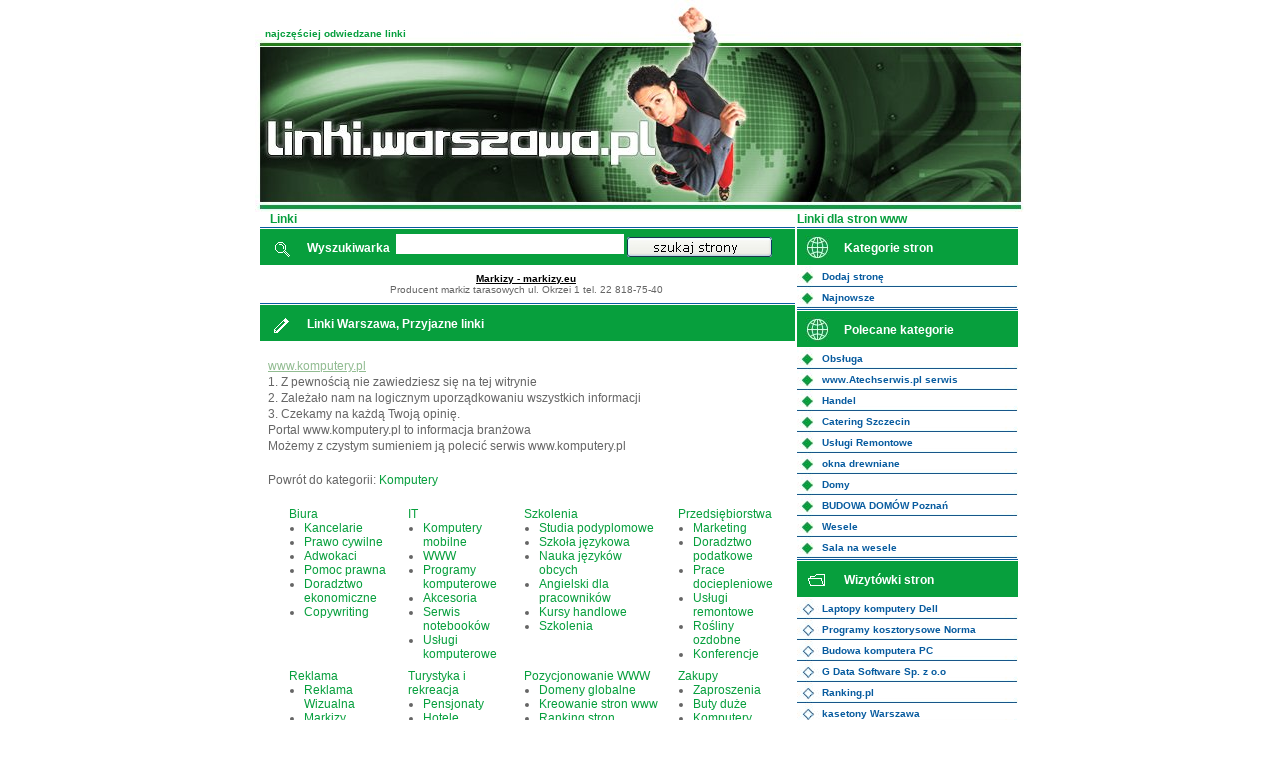

--- FILE ---
content_type: text/html; charset=utf-8
request_url: https://www.linki.warszawa.pl/szczegoly/Komputery/pl/2/8/4/5927373/
body_size: 4988
content:

<!DOCTYPE html PUBLIC "-//W3C//DTD XHTML 1.0 Transitional//EN" "http://www.w3.org/TR/xhtml1/DTD/xhtml1-transitional.dtd">

<html xmlns="http://www.w3.org/1999/xhtml">

<head>

<title>Linki Warszawa, Przyjazne linki</title>


<meta name="author" content="WebReklama" />

<meta name="classification" content="internet" />

<meta name="robots" content="index, follow" />

<meta http-equiv="Content-Type" content="text/html; charset=UTF-8" />

<link rel="stylesheet" type="text/css" href="//www.linki.warszawa.pl/css/reklama.css" />

<script type="text/javascript" src="//www.linki.warszawa.pl/skrypt.js">
</script>
</head>

<body>

<div id="holder">

    <div id="top">
    
    
        <div class="top_links">
            <a href="/szukaj" title="Najczęściej wyszukiwane linki">najczęściej odwiedzane linki</a>
        </div>

	</div>
    
    <div id="pathway"><a class="main_subs" style="font-weight:bold;" href="http://www.linki.warszawa.pl/" title="Linki">Linki</a></div>    
    <div class="linki_dla_www">
    	Linki dla stron www
    </div>
    
    <div id="main">
    
    		<div class="linki_boxes" style="width:535px;margin-left:5px;margin-right:2px;">
    	<img src="/imgs/icon_lens.gif" alt="Wyszukiwarka" class="linki_boxes_icon" /> <span class="linki_boxes_title">Wyszukiwarka</span>&nbsp;
				<form action="/szukaj.php" method="get" style="display:inline;">
				<input type="text" name="szukaj" class="search_input" />
				<input type="image" name="send" value="Szukaj strony" src="/imgs/szukaj.jpg" class="search_submit" />
				</form><span></span>
		<div class="clearer">&nbsp;</div>
    </div>
<table style="width:480px;border:0; margin:5px auto; text-align: center;"><tr><td style="width:120px;" valign="top"><p align="center"><a target="_blank" href="http://www.markizy.eu" title="Markizy" class="sp_link">Markizy - markizy.eu</a><br/>

		<span class="sp_text">Producent markiz tarasowych
ul. Okrzei 1 
tel. 22 818-75-40</span></p></td></tr></table>	<div class="linki_boxes" style="width:535px;margin-left:5px;margin-right:2px;">
    	<img src="/imgs/icon_pencil.gif" alt="Ulubione linki" class="linki_boxes_icon" /> <span class="linki_boxes_title">Linki Warszawa, Przyjazne linki</span>
		<div class="clearer">&nbsp;</div>
    </div>
<div class="featured_pages_text"></div>        
<script type="text/javascript"><!--
google_ad_client = "pub-9641383997339502";
google_ad_width = 468;
google_ad_height = 60;
google_ad_format = "468x60_as";
google_ad_type = "text";
//2007-08-21: linki.warszawa
google_ad_channel = "1713869329";
google_color_border = "FFFFFF";
google_color_bg = "FFFFFF";
google_color_link = "075b9f";
google_color_text = "079f3d";
google_color_url = "E6E6E6";
//-->
</script>
<script type="text/javascript"
  src="http://pagead2.googlesyndication.com/pagead/show_ads.js">
</script>
<div class="nowe_strony">
<table><tr><td>
 <a href="http://www.komputery.pl" title="www.komputery.pl" target="_blank" class="cat_target">www.komputery.pl</a></td></tr>
<tr><td>1. 
Z pewnością nie zawiedziesz się na tej witrynie</td></tr>
<tr><td>2. 
Zależało nam na logicznym uporządkowaniu wszystkich informacji</td></tr>
<tr><td>3. 
Czekamy na każdą Twoją opinię.</td></tr>
	<tr><td>
	Portal  www.komputery.pl to informacja branżowa	</td></tr>
		<tr><td>
	Możemy z czystym sumieniem ją polecić serwis www.komputery.pl	</td></tr>
	<tr><td height="16">  
</td></tr>
<tr><td>Powrót do kategorii:
<a class="main_subs" href="http://www.linki.warszawa.pl/linki/Sklepy/Komputery.html" title="Komputery">Komputery</a></td></tr>
</table>
</div>
<table class="kategorie_glowne" cellspacing="8px" cellpadding="0px"><tr><td><h1><a class="main_subs" href="http://www.linki.warszawa.pl/linki/Biura.html" title="Biura">Biura</a></h1><ul><li><a class="main_subs" href="http://www.linki.warszawa.pl/linki/Biura/CopywritingBiura.html" title="Przeglądaj kategorię Kancelarie">Kancelarie</a></li><li><a class="main_subs" href="http://www.linki.warszawa.pl/linki/Biura/CopywritingKancelaria_prawna.html" title="Przeglądaj kategorię Prawo cywilne">Prawo cywilne</a></li><li><a class="main_subs" href="http://www.linki.warszawa.pl/linki/Biura/CopywritingPrawnicy.html" title="Przeglądaj kategorię Adwokaci">Adwokaci</a></li><li><a class="main_subs" href="http://www.linki.warszawa.pl/linki/Biura/CopywritingBiura_prawne.html" title="Przeglądaj kategorię Pomoc prawna">Pomoc prawna</a></li><li><a class="main_subs" href="http://www.linki.warszawa.pl/linki/Biura/CopywritingDoradztwo_finansowe.html" title="Przeglądaj kategorię Doradztwo ekonomiczne">Doradztwo ekonomiczne</a></li><li><a class="main_subs" href="http://www.linki.warszawa.pl/linki/Biura/Copywriting.html" title="Przeglądaj kategorię Copywriting">Copywriting</a></li></ul></td><td><h1><a class="main_subs" href="http://www.linki.warszawa.pl/linki/Informatyka.html" title="IT">IT</a></h1><ul><li><a class="main_subs" href="http://www.linki.warszawa.pl/linki/Informatyka/Komputery_mobilne.html" title="Przeglądaj kategorię Komputery mobilne">Komputery mobilne</a></li><li><a class="main_subs" href="http://www.linki.warszawa.pl/linki/Informatyka/WWW.html" title="Przeglądaj kategorię WWW">WWW</a></li><li><a class="main_subs" href="http://www.linki.warszawa.pl/linki/Informatyka/Programy_komputerowe.html" title="Przeglądaj kategorię Programy komputerowe">Programy komputerowe</a></li><li><a class="main_subs" href="http://www.linki.warszawa.pl/linki/Informatyka/Akcesoria.html" title="Przeglądaj kategorię Akcesoria">Akcesoria</a></li><li><a class="main_subs" href="http://www.linki.warszawa.pl/linki/Informatyka/Serwis_notebookow.html" title="Przeglądaj kategorię Serwis notebooków">Serwis notebooków</a></li><li><a class="main_subs" href="http://www.linki.warszawa.pl/linki/Informatyka/Uslugi_komputerowe.html" title="Przeglądaj kategorię Usługi komputerowe">Usługi komputerowe</a></li></ul></td><td><h1><a class="main_subs" href="http://www.linki.warszawa.pl/linki/Szkolenia.html" title="Szkolenia">Szkolenia</a></h1><ul><li><a class="main_subs" href="http://www.linki.warszawa.pl/linki/Szkolenia/SzkoleniaStudia_podyplomowe.html" title="Przeglądaj kategorię Studia podyplomowe">Studia podyplomowe</a></li><li><a class="main_subs" href="http://www.linki.warszawa.pl/linki/Szkolenia/SzkoleniaSzkola_jezykowa_warszawa.html" title="Przeglądaj kategorię Szkoła językowa">Szkoła językowa</a></li><li><a class="main_subs" href="http://www.linki.warszawa.pl/linki/Szkolenia/SzkoleniaSzkolenia_jezyka.html" title="Przeglądaj kategorię Nauka języków obcych">Nauka języków obcych</a></li><li><a class="main_subs" href="http://www.linki.warszawa.pl/linki/Szkolenia/SzkoleniaAngielski_dla_firm.html" title="Przeglądaj kategorię Angielski dla pracowników">Angielski dla pracowników</a></li><li><a class="main_subs" href="http://www.linki.warszawa.pl/linki/Szkolenia/SzkoleniaSzkolenia_biznesowe.html" title="Przeglądaj kategorię Kursy handlowe">Kursy handlowe</a></li><li><a class="main_subs" href="http://www.linki.warszawa.pl/linki/Szkolenia/Szkolenia.html" title="Przeglądaj kategorię Szkolenia">Szkolenia</a></li></ul></td><td><h1><a class="main_subs" href="http://www.linki.warszawa.pl/linki/Firmy_internetowe.html" title="Przedsiębiorstwa">Przedsiębiorstwa</a></h1><ul><li><a class="main_subs" href="http://www.linki.warszawa.pl/linki/Firmy_internetowe/ProdukcjaSprzet medycznyHandelAranzacja wnetrzImprezy dla dzieciOdziez dla dzieciGeodezjaTworzenie stron wwwZabudowy szklaneSprzatanieOutsourcingNieruchomosciMaterialy budowlaneMaszyny i narzedziaKlimatyzacjaDeweloperzyAgencja_Reklama.html" title="Przeglądaj kategorię Marketing">Marketing</a></li><li><a class="main_subs" href="http://www.linki.warszawa.pl/linki/Firmy_internetowe/ProdukcjaSprzet medycznyHandelAranzacja wnetrzImprezy dla dzieciOdziez dla dzieciGeodezjaTworzenie stron wwwZabudowy szklaneSprzatanieOutsourcingNieruchomosciMaterialy budowlaneMaszyny i narzedziaKlimatyzacjaDeweloperzyBiuro_Rachunkowe.html" title="Przeglądaj kategorię Doradztwo podatkowe">Doradztwo podatkowe</a></li><li><a class="main_subs" href="http://www.linki.warszawa.pl/linki/Firmy_internetowe/ProdukcjaSprzet medycznyHandelAranzacja wnetrzImprezy dla dzieciOdziez dla dzieciGeodezjaTworzenie stron wwwZabudowy szklaneSprzatanieOutsourcingNieruchomosciMaterialy budowlaneMaszyny i narzedziaKlimatyzacjaDeweloperzyDocieplenia.html" title="Przeglądaj kategorię Prace dociepleniowe">Prace dociepleniowe</a></li><li><a class="main_subs" href="http://www.linki.warszawa.pl/linki/Firmy_internetowe/ProdukcjaSprzet medycznyHandelAranzacja wnetrzImprezy dla dzieciOdziez dla dzieciGeodezjaTworzenie stron wwwZabudowy szklaneSprzatanieOutsourcingNieruchomosciMaterialy budowlaneMaszyny i narzedziaKlimatyzacjaDeweloperzyMaterialy_Budowlane.html" title="Przeglądaj kategorię Usługi remontowe">Usługi remontowe</a></li><li><a class="main_subs" href="http://www.linki.warszawa.pl/linki/Firmy_internetowe/ProdukcjaSprzet medycznyHandelAranzacja wnetrzImprezy dla dzieciOdziez dla dzieciGeodezjaTworzenie stron wwwZabudowy szklaneSprzatanieOutsourcingNieruchomosciMaterialy budowlaneMaszyny i narzedziaKlimatyzacjaDeweloperzyOgrodnictwo.html" title="Przeglądaj kategorię Rośliny ozdobne">Rośliny ozdobne</a></li><li><a class="main_subs" href="http://www.linki.warszawa.pl/linki/Firmy_internetowe/ProdukcjaSprzet medycznyHandelAranzacja wnetrzImprezy dla dzieciOdziez dla dzieciGeodezjaTworzenie stron wwwZabudowy szklaneSprzatanieOutsourcingNieruchomosciMaterialy budowlaneMaszyny i narzedziaKlimatyzacjaDeweloperzyOrganizacja_Imprez.html" title="Przeglądaj kategorię Konferencje">Konferencje</a></li></ul></td></tr><tr><td><h1><a class="main_subs" href="http://www.linki.warszawa.pl/linki/Reklama.html" title="Reklama">Reklama</a></h1><ul><li><a class="main_subs" href="http://www.linki.warszawa.pl/linki/Reklama/Wizualna.html" title="Przeglądaj kategorię Reklama Wizualna">Reklama Wizualna</a></li><li><a class="main_subs" href="http://www.linki.warszawa.pl/linki/Reklama/Markizy.html" title="Przeglądaj kategorię Markizy Tarasowe">Markizy Tarasowe</a></li><li><a class="main_subs" href="http://www.linki.warszawa.pl/linki/Reklama/Reklama_w_internecie.html" title="Przeglądaj kategorię Reklama w internecie">Reklama w internecie</a></li><li><a class="main_subs" href="http://www.linki.warszawa.pl/linki/Reklama/Reklama_katalog.html" title="Przeglądaj kategorię Reklama katalog">Reklama katalog</a></li><li><a class="main_subs" href="http://www.linki.warszawa.pl/linki/Reklama/Flagi.html" title="Przeglądaj kategorię Flagi">Flagi</a></li><li><a class="main_subs" href="http://www.linki.warszawa.pl/linki/Reklama/Agencja_Reklamowa.html" title="Przeglądaj kategorię Agencja Reklamowa">Agencja Reklamowa</a></li></ul></td><td><h1><a class="main_subs" href="http://www.linki.warszawa.pl/linki/Turystyka_i_rekreacja.html" title="Turystyka i rekreacja">Turystyka i rekreacja</a></h1><ul><li><a class="main_subs" href="http://www.linki.warszawa.pl/linki/Wypoczynek_i_rekreacja/Agroturystyka.html" title="Przeglądaj kategorię Pensjonaty">Pensjonaty</a></li><li><a class="main_subs" href="http://www.linki.warszawa.pl/linki/Wypoczynek_i_rekreacja/Hotel.html" title="Przeglądaj kategorię Hotele">Hotele</a></li><li><a class="main_subs" href="http://www.linki.warszawa.pl/linki/Wypoczynek_i_rekreacja/Zwierzaki.html" title="Przeglądaj kategorię Fauna">Fauna</a></li><li><a class="main_subs" href="http://www.linki.warszawa.pl/linki/Wypoczynek_i_rekreacja/Ogrod.html" title="Przeglądaj kategorię Park">Park</a></li><li><a class="main_subs" href="http://www.linki.warszawa.pl/linki/Wypoczynek_i_rekreacja/Wypoczynek.html" title="Przeglądaj kategorię Odprężenie">Odprężenie</a></li><li><a class="main_subs" href="http://www.linki.warszawa.pl/linki/Wypoczynek_i_rekreacja/Place_Zabaw.html" title="Przeglądaj kategorię Huśtawki">Huśtawki</a></li></ul></td><td><h1><a class="main_subs" href="http://www.linki.warszawa.pl/linki/Pozycjonowanie_WWW.html" title="Pozycjonowanie WWW">Pozycjonowanie WWW</a></h1><ul><li><a class="main_subs" href="http://www.linki.warszawa.pl/linki/Pozycjonowanie_WWW/Sklepy internetowe projektowanieprojektowanie wwwPresellsDomeny.html" title="Przeglądaj kategorię Domeny globalne">Domeny globalne</a></li><li><a class="main_subs" href="http://www.linki.warszawa.pl/linki/Pozycjonowanie_WWW/Sklepy internetowe projektowanieprojektowanie wwwPresellsTworzenie_stron.html" title="Przeglądaj kategorię Kreowanie stron www">Kreowanie stron www</a></li><li><a class="main_subs" href="http://www.linki.warszawa.pl/linki/Pozycjonowanie_WWW/Sklepy internetowe projektowanieprojektowanie wwwPresellsPozycjonowanie_WWW.html" title="Przeglądaj kategorię Ranking stron">Ranking stron</a></li><li><a class="main_subs" href="http://www.linki.warszawa.pl/linki/Pozycjonowanie_WWW/Presells.html" title="Przeglądaj kategorię Presells">Presells</a></li><li><a class="main_subs" href="http://www.linki.warszawa.pl/linki/Pozycjonowanie_WWW/projektowanie wwwPresells.html" title="Przeglądaj kategorię projektowanie www">projektowanie www</a></li><li><a class="main_subs" href="http://www.linki.warszawa.pl/linki/Pozycjonowanie_WWW/Sklepy internetowe projektowanieprojektowanie wwwPresells.html" title="Przeglądaj kategorię Sklepy internetowe projektowanie">Sklepy internetowe projektowanie</a></li></ul></td><td><h1><a class="main_subs" href="http://www.linki.warszawa.pl/linki/Zakupy.html" title="Zakupy">Zakupy</a></h1><ul><li><a class="main_subs" href="http://www.linki.warszawa.pl/linki/Zakupy/Kosmetyki Buty duzeZaproszenia.html" title="Przeglądaj kategorię Zaproszenia">Zaproszenia</a></li><li><a class="main_subs" href="http://www.linki.warszawa.pl/linki/Zakupy/Buty duze.html" title="Przeglądaj kategorię Buty duże">Buty duże</a></li><li><a class="main_subs" href="http://www.linki.warszawa.pl/linki/Zakupy/Kosmetyki Buty duzeKomputery.html" title="Przeglądaj kategorię Komputery">Komputery</a></li><li><a class="main_subs" href="http://www.linki.warszawa.pl/linki/Zakupy/Kosmetyki Buty duzeOdziez.html" title="Przeglądaj kategorię Fashion">Fashion</a></li><li><a class="main_subs" href="http://www.linki.warszawa.pl/linki/Zakupy/Kosmetyki Buty duzeKatalogi_sklepow.html" title="Przeglądaj kategorię Katalogi sklepów">Katalogi sklepów</a></li><li><a class="main_subs" href="http://www.linki.warszawa.pl/linki/Zakupy/Kosmetyki Buty duzeBiuro.html" title="Przeglądaj kategorię Sekretariat">Sekretariat</a></li></ul></td></tr><tr><td><h1><a class="main_subs" href="http://www.linki.warszawa.pl/linki/Kluby sportowe.html" title="Kluby sportowe">Kluby sportowe</a></h1><ul><li><a class="main_subs" href="http://www.linki.warszawa.pl/linki/Sport i osrodki sportowe/Tenis.html" title="Przeglądaj kategorię Tenis">Tenis</a></li><li><a class="main_subs" href="http://www.linki.warszawa.pl/linki/Sport i osrodki sportowe/Karate.html" title="Przeglądaj kategorię Karate">Karate</a></li><li><a class="main_subs" href="http://www.linki.warszawa.pl/linki/Sport i osrodki sportowe/Paintball.html" title="Przeglądaj kategorię Paintball">Paintball</a></li><li><a class="main_subs" href="http://www.linki.warszawa.pl/linki/Sport i osrodki sportowe/Wyscigi_samochodowe.html" title="Przeglądaj kategorię Wyścigi samochodowe">Wyścigi samochodowe</a></li><li><a class="main_subs" href="http://www.linki.warszawa.pl/linki/Kluby sportowe/Badania wydolnosciowe.html" title="Przeglądaj kategorię Badania wydolnościowe">Badania wydolnościowe</a></li><li><a class="main_subs" href="http://www.linki.warszawa.pl/linki/Sport i osrodki sportowe/Sport i osrodki sportowey_wodne.html" title="Przeglądaj kategorię Sporty wodne">Sporty wodne</a></li></ul></td><td><h1><a class="main_subs" href="http://www.linki.warszawa.pl/linki/Kultura_i_sztuka.html" title="Kultura i sztuka">Kultura i sztuka</a></h1><ul><li><a class="main_subs" href="http://www.linki.warszawa.pl/linki/Kultura_i_sztuka/Aktorki_i_aktorzy.html" title="Przeglądaj kategorię Aktorki i aktorzy">Aktorki i aktorzy</a></li><li><a class="main_subs" href="http://www.linki.warszawa.pl/linki/Kultura_i_sztuka/Film.html" title="Przeglądaj kategorię Film">Film</a></li><li><a class="main_subs" href="http://www.linki.warszawa.pl/linki/Kultura_i_sztuka/Muzyka.html" title="Przeglądaj kategorię Muzyka">Muzyka</a></li><li><a class="main_subs" href="http://www.linki.warszawa.pl/linki/Kultura_i_sztuka/Teatr.html" title="Przeglądaj kategorię Teatr">Teatr</a></li><li><a class="main_subs" href="http://www.linki.warszawa.pl/linki/Kultura_i_sztuka/Galerie.html" title="Przeglądaj kategorię Galerie">Galerie</a></li><li><a class="main_subs" href="http://www.linki.warszawa.pl/linki/Kultura_i_sztuka/Muzea.html" title="Przeglądaj kategorię Muzea">Muzea</a></li></ul></td><td><h1><a class="main_subs" href="http://www.linki.warszawa.pl/linki/Wypoczynek.html" title="Wypoczynek">Wypoczynek</a></h1><ul><li><a class="main_subs" href="http://www.linki.warszawa.pl/linki/Wypoczynek/NoclegiBiura podrozyInformatory turystyczneBiura_podrozy.html" title="Przeglądaj kategorię Agenci turystyczni">Agenci turystyczni</a></li><li><a class="main_subs" href="http://www.linki.warszawa.pl/linki/Wypoczynek/NoclegiBiura podrozyInformatory turystyczneInformatory_turystyczne.html" title="Przeglądaj kategorię Skorowidze turystyczne">Skorowidze turystyczne</a></li><li><a class="main_subs" href="http://www.linki.warszawa.pl/linki/Wypoczynek/NoclegiBiura podrozyInformatory turystyczneNoclegi.html" title="Przeglądaj kategorię Kwatery prywatne">Kwatery prywatne</a></li><li><a class="main_subs" href="http://www.linki.warszawa.pl/linki/Wypoczynek/NoclegiBiura podrozyInformatory turystyczneMapy.html" title="Przeglądaj kategorię Mapy samochodowe">Mapy samochodowe</a></li><li><a class="main_subs" href="http://www.linki.warszawa.pl/linki/Wypoczynek/NoclegiBiura podrozyInformatory turystycznePodroze.html" title="Przeglądaj kategorię Wyprawy">Wyprawy</a></li><li><a class="main_subs" href="http://www.linki.warszawa.pl/linki/Wypoczynek/NoclegiBiura podrozyInformatory turystyczneAgroturystyka.html" title="Przeglądaj kategorię Tanie wakacje">Tanie wakacje</a></li></ul></td><td><h1><a class="main_subs" href="http://www.linki.warszawa.pl/linki/Medycyna.html" title="Zdrowie i Medycyna">Zdrowie i Medycyna</a></h1><ul><li><a class="main_subs" href="http://www.linki.warszawa.pl/linki/Medycyna/Akcesoria rehabilitacyjneMedycyna wschodniaPsycholog.html" title="Przeglądaj kategorię Psycholog">Psycholog</a></li><li><a class="main_subs" href="http://www.linki.warszawa.pl/linki/Medycyna/Akcesoria rehabilitacyjneMedycyna wschodniaDomy_opieki.html" title="Przeglądaj kategorię Domy opieki">Domy opieki</a></li><li><a class="main_subs" href="http://www.linki.warszawa.pl/linki/Medycyna/Akcesoria rehabilitacyjneMedycyna wschodniaStomatologia.html" title="Przeglądaj kategorię Dentystyka">Dentystyka</a></li><li><a class="main_subs" href="http://www.linki.warszawa.pl/linki/Medycyna/Akcesoria rehabilitacyjneMedycyna wschodniaChoroby_i_dolegliwosci.html" title="Przeglądaj kategorię Przypadłości">Przypadłości</a></li><li><a class="main_subs" href="http://www.linki.warszawa.pl/linki/Medycyna/Akcesoria rehabilitacyjneMedycyna wschodniaUzaleznienia.html" title="Przeglądaj kategorię Uzależnienia">Uzależnienia</a></li><li><a class="main_subs" href="http://www.linki.warszawa.pl/linki/Medycyna/Akcesoria rehabilitacyjneMedycyna wschodniaProkreacja.html" title="Przeglądaj kategorię Rodzenie dzieci">Rodzenie dzieci</a></li></ul></td></tr></table>    
    </div>
    
    <div id="left_bar">
    
    		<div class="linki_boxes" style="width:221px;margin-left:px;margin-right:3px;float:4;">
    	<img src="/imgs/icon_globe.jpg" alt="Kategorie stron" class="linki_boxes_icon" /> <span class="linki_boxes_title">Kategorie stron</span>
		<div class="clearer">&nbsp;</div>
    </div>
        <a href="http://www.linki.warszawa.pl/_dodaj" class="top">Dodaj stronę</a>
		<a href="http://www.linki.warszawa.pl/linki/nowe_strony" title="Nowe strony" class="top">Najnowsze</a>
				
			<div class="linki_boxes" style="width:221px;margin-left:px;margin-right:3px;float:4;">
    	<img src="/imgs/icon_globe.jpg" alt="Polecane kategorie" class="linki_boxes_icon" /> <span class="linki_boxes_title">Polecane kategorie</span>
		<div class="clearer">&nbsp;</div>
    </div>
<a class="top" href="http://www.linki.warszawa.pl/linki/Firmy_internetowe/ProdukcjaSprzet medycznyHandelAranzacja wnetrzImprezy dla dzieciOdziez dla dzieciGeodezjaTworzenie stron wwwZabudowy szklaneSprzatanieOutsourcingNieruchomosciMaterialy budowlaneMaszyny i narzedziaKlimatyzacjaDeweloperzyUslugi.html" title="Obsługa">Obsługa</a><a class="top" href="/szukaj/obs%C5%82uga" title="www.Atechserwis.pl serwis ">www.Atechserwis.pl serwis </a><a class="top" href="http://www.linki.warszawa.pl/linki/Firmy_internetowe/HandelAranzacja wnetrzImprezy dla dzieciOdziez dla dzieciGeodezjaTworzenie stron wwwZabudowy szklaneSprzatanieOutsourcingNieruchomosciMaterialy budowlaneMaszyny i narzedziaKlimatyzacjaDeweloperzy.html" title="Handel">Handel</a><a class="top" href="/szukaj/handel" title="Catering Szczecin ">Catering Szczecin </a><a class="top" href="http://www.linki.warszawa.pl/linki/Firmy_internetowe/ProdukcjaSprzet medycznyHandelAranzacja wnetrzImprezy dla dzieciOdziez dla dzieciGeodezjaTworzenie stron wwwZabudowy szklaneSprzatanieOutsourcingNieruchomosciMaterialy budowlaneMaszyny i narzedziaKlimatyzacjaDeweloperzyMaterialy_Budowlane.html" title="Usługi Remontowe">Usługi Remontowe</a><a class="top" href="/szukaj/us%C5%82ugi%20remontowe" title="okna drewniane">okna drewniane</a><a class="top" href="http://www.linki.warszawa.pl/linki/Firmy_internetowe/ProdukcjaSprzet medycznyHandelAranzacja wnetrzImprezy dla dzieciOdziez dla dzieciGeodezjaTworzenie stron wwwZabudowy szklaneSprzatanieOutsourcingNieruchomosciMaterialy budowlaneMaszyny i narzedziaKlimatyzacjaDeweloperzyNieruchomosci.html" title="Domy">Domy</a><a class="top" href="/szukaj/domy" title="BUDOWA DOMÓW Poznań">BUDOWA DOMÓW Poznań</a><a class="top" href="http://www.linki.warszawa.pl/linki/Firmy_internetowe/ProdukcjaSprzet medycznyHandelAranzacja wnetrzImprezy dla dzieciOdziez dla dzieciGeodezjaTworzenie stron wwwZabudowy szklaneSprzatanieOutsourcingNieruchomosciMaterialy budowlaneMaszyny i narzedziaKlimatyzacjaDeweloperzyOrganizacja_Wesel.html" title="Wesele">Wesele</a><a class="top" href="/szukaj/wesele" title="Sala na wesele">Sala na wesele</a>		<div style="width:200px;overflow:hidden;margin:auto;">
			<script type="text/javascript"><!-- 
			google_ad_client = "pub-9641383997339502";
			google_ad_width = 200;
			google_ad_height = 200;
			google_ad_format = "200x200_as";
			google_ad_type = "text";
			google_ad_channel = "1713869329";
			google_color_border = "FFFFFF";
			google_color_bg = "FFFFFF";
			google_color_link = "085BB1";
			google_color_text = "079F3D";
			google_color_url = "E6E6E6"; 
			//--> </script>
			<script type="text/javascript" src="http://pagead2.googlesyndication.com/pagead/show_ads.js"> </script>
		</div>
	<div class="linki_boxes" style="width:221px;margin-left:px;margin-right:3px;float:4;">
    	<img src="/imgs/icon_folder.gif" alt="Wizytówki stron" class="linki_boxes_icon" /> <span class="linki_boxes_title">Wizytówki stron</span>
		<div class="clearer">&nbsp;</div>
    </div>
<a class="top_pages_menu" title="Laptopy komputery Dell, IBM nowe i uzywane z gwarancją" href="http://www.linki.warszawa.pl/linki/Informatyka/Sprzet,_zobacz_4676686.html">Laptopy komputery Dell</a><a class="top_pages_menu" title="Programy kosztorysowe Norma STD" href="http://www.linki.warszawa.pl/linki/Informatyka/Oprogramowanie,_zobacz_4676646.html">Programy kosztorysowe Norma</a><a class="top_pages_menu" title="Budowa komputera PC" href="http://www.linki.warszawa.pl/linki/Informatyka/Sprzet,_zobacz_1167912.html">Budowa komputera PC</a><a class="top_pages_menu" title="G Data Software Sp. z o.o" href="http://www.linki.warszawa.pl/linki/Informatyka/Oprogramowanie,_zobacz_1167015.html">G Data Software Sp. z o.o</a><a class="top_pages_menu" title="Ranking.pl" href="http://www.linki.warszawa.pl/linki/Informatyka/Internet,_zobacz_1166292.html">Ranking.pl</a><a class="top_pages_menu" title="kasetony Warszawa" href="http://www.linki.warszawa.pl/linki/Reklamy/Wizualna,_zobacz_4676505.html">kasetony Warszawa</a><a class="top_pages_menu" title="Astar'05" href="http://www.linki.warszawa.pl/linki/Informatyka/Oprogramowanie,_zobacz_1167018.html">Astar'05</a><a class="top_pages_menu" title="Sieci Amatorskie" href="http://www.linki.warszawa.pl/linki/Informatyka/Sprzet,_zobacz_1167910.html">Sieci Amatorskie</a><a class="top_pages_menu" title="Banery Warszawa www.baneryreklamowe.eu -" href="http://www.linki.warszawa.pl/linki/Reklamy/Reklamy_Zewnetrzna,_zobacz_4678561.html">Banery Warszawa </a><a class="top_pages_menu" title="http://www.Banery.waw.pl Drukowane banery Warszawa" href="http://www.linki.warszawa.pl/linki/Reklamy/Reklamy_w_internecie,_zobacz_4676588.html">http://www.Banery.waw.pl </a><a class="top_pages_menu" title="www.oc-forum.org - Forum OverClockerskie" href="http://www.linki.warszawa.pl/linki/Informatyka/Sprzet,_zobacz_1167905.html">www.oc forum.org </a><a class="top_pages_menu" title="Kamery on-line" href="http://www.linki.warszawa.pl/linki/Informatyka/Sprzet,_zobacz_1167892.html">Kamery on-line</a><a class="top_pages_menu" title="Tuning-pc.pl" href="http://www.linki.warszawa.pl/linki/Informatyka/Sprzet,_zobacz_1167885.html">Tuning-pc.pl</a><a class="top_pages_menu" title="Wardriving i Sieci bezprzewodowe" href="http://www.linki.warszawa.pl/linki/Informatyka/Sprzet,_zobacz_1167903.html">Wardriving i Sieci</a><a class="top_pages_menu" title="Opisy elementów komputera pc" href="http://www.linki.warszawa.pl/linki/Informatyka/Sprzet,_zobacz_1167893.html">Opisy elementów komputera</a><a class="top_pages_menu" title="http://www.tworzenie.stron.warszawa.pl" href="http://www.linki.warszawa.pl/linki/Reklamy/Tworzenie_stron_www,_zobacz_4676581.html">http://www.tworzenie.st...</a><a class="top_pages_menu" title="Pietrzak Kamil - podręcznik internauty" href="http://www.linki.warszawa.pl/linki/Informatyka/Internet,_zobacz_1166291.html">Pietrzak Kamil </a><a class="top_pages_menu" title="Classic Computers Online" href="http://www.linki.warszawa.pl/linki/Informatyka/Sprzet,_zobacz_1167888.html">Classic Computers Online</a><a class="top_pages_menu" title="Tom's Hardware Guide" href="http://www.linki.warszawa.pl/linki/Informatyka/Sprzet,_zobacz_1167874.html">Tom's Hardware Guide</a><a class="top_pages_menu" title="Hosting Warszawa" href="http://www.linki.warszawa.pl/linki/Reklamy/Hosting,_zobacz_4676598.html">Hosting Warszawa</a><p><a href="http://www.stats.agp.pl" title="Statystyki pozycjonowania"><img src="/images/statystyki_poz.jpg" alt="Statystyki pozycjonowania" /></a></p>		
		<div class="linki_boxes" style="width: 221px; margin-right: 3px;">
   	<img src="/imgs/icon_tick.jpg" alt="Zadzwoń i zamów wizytówkę" class="linki_boxes_icon" /> <span class="linki_boxes_title">Artykuły tematyczne</span>
		<div class="clearer">&nbsp;</div>
    </div>
		
		
		
    
    </div>
    <div class="clearer">&nbsp;</div>
    
    	<div class="linki_boxes" style="width:535px;margin-left:5px;margin-right:2px;float:left;__position:relative;__left:1px;__margin-right:0px;__margin-left:2px;">
    	<img src="/imgs/icon_tick.jpg" alt="Zadzwoń i zamów wizytówkę" class="linki_boxes_icon" /> <span class="linki_boxes_title">Zadzwoń i zamów wizytówkę (0-22) 670 03 77</span>
		<div class="clearer">&nbsp;</div>
    </div>
	<div class="linki_boxes" style="width:221px;margin-left:0px;margin-right:4px;float:left;__position:relative;__left:3px;">
    	<img src="/imgs/icon_tick.jpg" alt="Najczęściej wyszukiwane" class="linki_boxes_icon" /> <span class="linki_boxes_title"><a href="/szukaj" title="Najczęściej wyszukiwane frazy">Najczęściej wyszukiwane</a></span>
		<div class="clearer">&nbsp;</div>
    </div>
	
    <div class="clearer">&nbsp;</div>
    <div id="footer" style="position:relative;margin-top:50px;">linki.warszawa.pl &copy; 2026		
		<a href="http://www.linki.warszawa.pl/feed"><img style="position:absolute;top:-40px; left: 730px;" src="/imgs/rss_small_jpg.png" alt="RSS" /></a>
		
		</div>
		</div>
</body>

</html>



--- FILE ---
content_type: text/css
request_url: https://www.linki.warszawa.pl/css/reklama.css
body_size: 2311
content:
/*@charset "UTF-8";*/

/* CSS Document */

body { background-color:#FFFFFF; }

*{
padding:0px;
margin:0px;
border:0px;
font-family:Arial, Helvetica, sans-serif;
}

div#holder{
width:770px;
margin:0 auto;
}

div#top{
width:100%;
background-image: url('/imgs/top.jpg');
background-repeat: no-repeat;
background-position: top;
height:212px;
}

div.top_links{
float:left;
width:305px;
height:43px;
padding-top:28px;
margin-left:10px;
__margin-left:5px;
font-weight:bold;
font-size:10px;
}

div.top_links a, div.top_links a:link, div.top_links a:hover, div.top_links a:visited, div.top_links a:active
{
color:#079f3d;
font-weight:bold;
font-size:10px;
text-transform:lowercase;
text-decoration:none;
}

a.menu:link, a.menu:visited, a.menu:active, a.menu:hover{
display:block;
height:18px;
font-size:10px;
line-height:18px;
text-decoration:none;
text-align:left;
font-family:Verdana, Arial, Helvetica, sans-serif;
font-weight: bold;
color:#333333;
font-weight:bold;
}


div.left_bar_foot{
background-image:url('/imgs/left_bottom.jpg');
background-repeat:no-repeat;
width:184px;
height:12px;
line-height:12px;
}

a.top, a.top:link, a.top:active, a.top:hover, a.top:visited{
display:block;
height:21px;
font-size:10px;
line-height:21px;
text-decoration:none;
text-indent:25px;
font-family:Verdana, Arial, Helvetica, sans-serif;
color:#075b9f;
font-weight:bold;
background-image:url('/imgs/menu_bg.jpg');
background-repeat:no-repeat;
}

a.top:hover{
color: #075b9f;
}

a.top_pages_menu, a.top_pages_menu:link, a.top_pages_menu:active, a.top_pages_menu:hover, a.top_pages_menu:visited{
display:block;
height:21px;
font-size:10px;
line-height:21px;
text-decoration:none;
text-indent:25px;
font-family:Verdana, Arial, Helvetica, sans-serif;
color:#075b9f;
font-weight:bold;
background-image:url('/imgs/najlepsze_bg.jpg');
background-repeat:no-repeat;
}

a.intro_pages, a.intro_pages:link, a.intro_pages:active, a.intro_pages:hover, a.intro_pages:visited{
display:block;
height:21px;
font-size:10px;
line-height:21px;
text-decoration:none;
text-indent:25px;
font-family:Verdana, Arial, Helvetica, sans-serif;
color:#075b9f;
font-weight:bold;
background-image:url('/imgs/wizytowki_bg.jpg');
background-repeat:no-repeat;
}


.prop_inne a {
display:block;
height:15px;
line-height:15px;
padding-left:15px;
text-decoration:none;
color:#6893a5;
width: 170px;
}

.prop_inne a:hover{
color:#fff;
}

div#footer{
width:761px;
border-top:4px solid #079f3d;
height:29px;
margin:auto;
margin-top:20px;
font-size:12px;
font-weight:bold;
text-align:right;
color:#079f3d;
}

span.footer_text{
color:#333333;
float:right;
line-height:29px;
font-size:12px;
margin-right:5px;
display:block;
}

div#main{
display:block;
width:542px;
text-align:left;
font-size:12px;
color:#666666;
background-color:#ffffff;
float:left;
}

table.menu_table{
width:354px;
display:inline;
float:left;
}

table.kategorie_glowne{
padding-top:10px;
margin:auto;
margin-left:5px;
width:510px;
margin:auto;
}

td{
vertical-align:top;
}

td.main_cat{
width:140px;
vertical-align:top;
}

td.main_cat img{
display:block;
}

a.cat_title, a.cat_title:link, a.cat_title:active, a.cat_title:hover, a.cat_title:visited{
font-size:16px;
font-weight:bold;
text-decoration:none;
color:#075b9f;
display:block;
}

a.cat_title:hover{
text-decoration:underline;
}

a.main_subs, a.main_subs:link, a.main_subs:active, a.main_subs:hover, a.main_subs:visited{
font-size:12px;
font-weight:normal;
text-decoration:none;
color:#079f3d;
}

a.main_subs:hover{
color:#CC0000;
text-decoration:underline;
}

div#pathway{
font-weight:normal;
font-size:12px;
margin: 0 auto;
font-family: Verdana, Arial, Helvetica, sans-serif;
text-indent:15px;
width:542px;
float:left;
}

div.linki_dla_www{
width:228px;
float:right;
color:#079f3d;
font-size:12px;
font-weight:bold;
}

div.linki_boxes{
height:40px;
background-image:url('/imgs/box_bg.gif');
background-repeat:repeat-x;
overflow:hidden;
}

img.linki_boxes_icon{
margin-top:9px;
margin-left:8px;
float:left;
}

span.linki_boxes_title{
display:block;
float:left;
text-indent:15px;
color:#FFFFFF;
font-size:12px;
font-weight:bold;
padding-top:8px;
line-height:28px;
}

span.linki_boxes_title a{
text-decoration:none;
color:#FFFFFF;
}

.search_input{
display:inline;
font-weight:normal;
height:20px;
font-size:10px;
line-height:20px;
width:228px;
position:relative;
top:1px;
__top:7px;
}

.search_submit{
display:inline;
position:relative;
top:11px;
}

div#left_bar{
width:228px;
float:right;
}

div.clearer{
height:1px;
clear:both;
overflow:hidden;
}

/* posprawdzac czy to potrzebne wogole */
fieldset{
border:1px;
border-color:#000000;
border-style:groove;
}

fieldset input, fieldset textarea, fieldset select{
border:1px #000000 groove;
font-size:12px;
}

legend{
margin-left:5px;
margin-right:5px;
font-size:12px;
font-style:italic;
}

h3{
display:block;
margin-bottom:15px;
margin-top:10px;
text-align:center;
}

img{
border:0px;
}

table.form_data{
width:90%;
margin:0 auto;
padding:5px;
}

div.nowe_strony{
width: 520px;
margin:0 auto;
margin-top:15px;
}

.menu_spacer{
padding:0px 0px 0px 15px;
width:170px;
border-bottom:1px #ffffff solid;
border-top:1px #aaa solid;
display:block;
margin-left:0px;
font-family:Verdana, Arial, Helvetica, sans-serif;
font-size:10px;
color:rgb(255,255,208);
font-weight:bold;
line-height:13px;
height: 14px;
text-decoration:none;
}

.cyferki {
text-align: center;
margin: 0 auto;
padding: 3px 12px;
margin-left: 0px;
margin-bottom: 10px;
background-color: rgb(228, 228, 228); 
color: rgb(72, 72, 72); 
font-family: Verdana,Arial,Helvetica,sans-serif; 
font-style: normal; 
font-variant: normal; 
font-weight: normal; 
font-size: 0.9em; 
line-height: normal; 
font-size-adjust: none; 
font-stretch: normal;
width: auto;
}

.cyferki a:link, .cyferki a:visited, .cyferki a:active {
font-weight: bold;
text-decoration: none;
font-size: 12px;
border: 1px solid rgb(207, 209, 211); 
padding: 3px 5px; 
background-color: white; 
color: rgb(72, 72, 72); 
margin-right: 2px;
}

.cyferki a, .cyferki span {
line-height: 24px;
position: relative; 
top: -5px; 
margin-bottom: 0px;
}

.cyferki span {
font-size: 12px;
}

.cyferki a.nawg {
border: 1px solid rgb(207, 209, 211); 
padding: 3px 5px; 
background-color: white; 
color: rgb(72, 72, 72); 
margin-right: 10px;
}

.cyferki a:hover {
color: #555;
}

#pasek_tytulu {
margin: 0 auto;
background-color: #079f3d;
height: 40px;
text-align: right;
width:530px;
margin-right:2px;
float:right;
}

#pasek_tytulu #tytul {
position: relative; top: 12px;
padding: 10px 15px 10px 15px;
width: auto;
font-size: 12px;
font-family: Arial, Helvetica, sans-serif;
color: #fff;
}

#pasek_tytulu #tytul img {
padding-right: 10px;
}

#pasek_tytulu a:link, #pasek_tytulu a:visited {
text-decoration:none;
font-family:Verdana, Arial, Helvetica, sans-serif;
font-weight: bold;
color:#333333;
font-weight:bold;
}

#pasek_tytulu a:hover {
color: #025D86;
}

.wizytow {
border: 1px solid #D9E3FA;
margin: 0 auto;
padding: 5px;
width: 94%;
margin-top:5px;
}

.wizytow .obrazek {
width: 305px;
float: left;
}

.wizytow .obrazek img {
padding: 0 10px 10px 0;
}

.wizytow .dane {
text-align: left; float: left;
}

.wizytow .recenzja {
border: 1px solid #025D86; 
width: auto; 
padding: 5px;
text-align: justify; 
margin: 15px 0 0 0;
}

a.aktualna_s {
font-size: 90%;
font-weight: lighter;
color: #ddd;
}

.normalna_s {
color: #fff;
border: 1px solid rgb(207, 209, 211); 
padding: 3px 5px; 
background-color: white; 
color: rgb(72, 72, 72); 
margin-right: 10px;
}

a.page_link, a.page_link:link, a.page_link:active, a.page_link:visited, a.page_link:hover{
text-decoration:underline;
font-size:14px;
color:#000000;
}

a.cat_target, a.cat_target:link, a.cat_target:active, a.cat_target:visited, a.cat_target:hover{
text-decoration:underline;
color:#91BC91;
}


h1, h2, h3, h4, h5, h6{
margin-left:10px;
font-size:12px;
}

h2 {
font-size: 16px;
}

li{
margin-left:25px;
}

.sp_link{
font-size:10px; 
font-weight:bold;
color:#000000;
text-decoration:underline;
font-family:Verdana, Arial, Helvetica, sans-serif;
}

.sp_text{
text-align:center; 
font-size:10px;
font-family:Verdana, Arial, Helvetica, sans-serif;
}

div.main_boks {
width:530px;
margin:0px auto;
font-family:Arial, Helvetica, sans-serif;
font-size:12px;
}

div.main_boks p {
font-family:Arial, Helvetica, sans-serif;
font-size:12px;
padding: 5px 10px;
line-height: 16px;
}

div.lacznik {
width:525px;
height:17px;
line-height:17px;
background-color:#FDAA20;
color:#000000;
font-weight:bold;
margin:0px auto;
margin-top:5px;
margin-bottom:3px;
padding-left:5px;
}

div.lacznik-zam {
width:530px;
height:17px;
line-height:17px;
background-color:#FDAA20;
color:#000000;
font-weight:bold;
margin:0px auto;
margin-top:30px;
margin-bottom:3px;
padding-left:5px;
}

div#tekst {
width:530px;
padding:20px 0px;
font-family:Arial, Helvetica, sans-serif;
font-size:14px;
}

#tekst img{
margin: 5px 10px 5px 20px;
}

#tekst div.swieta{
color:#FF0000;
font-weight:bold;
text-align:center;
line-height:25px;
width: 320px;
margin-left:240px;
font-size:16px;
}

#tekst a{
color:#174495;
text-decoration:none;
}

#tekst a:hover{
text-decoration:underline;
}

div#pakiety {
padding:10px 0px;
font-weight:bold;
font-size:16px;
line-height: 25px;
text-align:center;
color:#FF0000;
}

#pakiety a{
color:#000000;
line-height:50px;
text-decoration:none;
}

#pakiety a:hover{
color:#FDAA20;
}

.kontakt
{
margin-left:10px;
}

.kontakt span{
font-weight:bold;
}

div.kontakt p{
font-size: 24px;
margin: 0px 0px 0px 80px;
color:#666666;
line-height: 28px;
}

#main p span a {
color:#484848;
text-decoration:none;
font-weight:bold;
}

#main p span a:hover {
text-decoration:none;
color:#000000;
}

div.main_artykul{
padding: 0px 10px;
line-height: 16px;
}

div.main_artykul p{
font-size:12px;
margin-bottom:10px;
}

div.main_artykul ul{
font-size:12px;
margin-bottom:10px;
}

.belkai {
background-color:#91BC91;
width: 407px;
float: right;
border-top: 1px solid #ccc;
pargin-left: 10px;
text-indent:5px;
margin-bottom:4px;
}

div.hint
{
float:left;
color:#91BC91;
margin-top:20px;
margin-left:20px;
font-size:14px;
font-weight:bold;
width:200px;
min-height:80px;
__height:80px;
}

div.hint a{
font-size:12px;
}